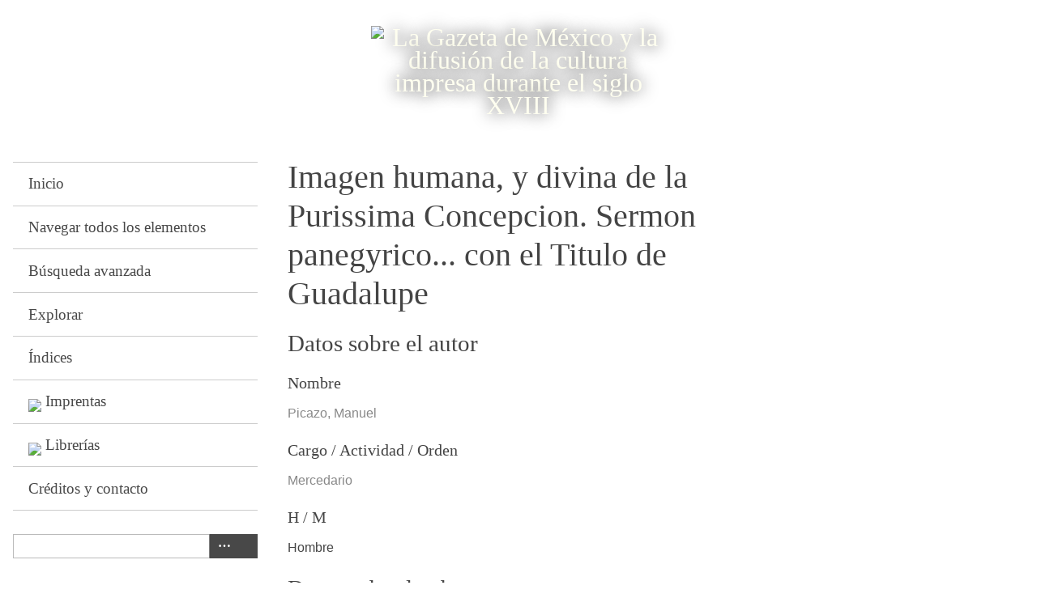

--- FILE ---
content_type: text/html; charset=utf-8
request_url: https://gazetademexico.colmex.mx/items/show/11793
body_size: 4132
content:
<!DOCTYPE html>
<html lang="es">
<head>
    <meta charset="utf-8">
    <meta name="viewport" content="width=device-width, initial-scale=1">
            <title>Imagen humana, y divina de la Purissima Concepcion. Sermon panegyrico... con el Titulo de Guadalupe &middot; La Gazeta de México y la difusión de la cultura impresa durante el siglo XVIII</title>

    <link rel="alternate" type="application/rss+xml" title="Canal de RSS Omeka" href="/items/browse?output=rss2" /><link rel="alternate" type="application/atom+xml" title="Canal de Atom Omeka" href="/items/browse?output=atom" />
    <!-- Plugin Stuff -->

    

    <!-- Stylesheets -->
    <link href="https://gazetademexico.colmex.mx/plugins/Reference/views/public/css/reference.css" media="all" rel="stylesheet" type="text/css" >
<link href="https://gazetademexico.colmex.mx/application/views/scripts/css/iconfonts.css" media="all" rel="stylesheet" type="text/css" >
<link href="https://gazetademexico.colmex.mx/themes/default/css/style.css" media="all" rel="stylesheet" type="text/css" >
<link href="//fonts.googleapis.com/css?family=PT+Serif:400,700,400italic,700italic" media="all" rel="stylesheet" type="text/css" ><style type="text/css" media="screen">header {background:transparent url("https://gazetademexico.colmex.mx/files/theme_uploads/0b97c842da2610a2b07799f8359427e5.png") center left no-repeat;}</style>
        <style>
        body {
            background-color: #FFFFFF;
            color: #444444;
        }
        #site-title a:link, #site-title a:visited,
        #site-title a:active, #site-title a:hover {
            color: #000000;
                        text-shadow: 0px 0px 20px #000;
                    }
        a:link {
            color: #888888;
        }
        a:visited {
            color: #b0b0b0;
        }
        a:hover, a:active, a:focus {
            color: #606060;
        }

        .button, button,
        input[type="reset"],
        input[type="submit"],
        input[type="button"],
        .pagination_next a,
        .pagination_previous a {
          background-color: #000000;
          color: #FFFFFF !important;
        }

        #search-form input[type="text"] {
            border-color: #000000        }

        @media (max-width:768px) {
            #primary-nav li {
                background-color: #282828;
            }

            #primary-nav li ul li {
                background-color: #141414;
            }

            #primary-nav li li li {
                background-color: #000000;
            }
        }
    </style>
    <!-- JavaScripts -->
    <script type="text/javascript" src="//ajax.googleapis.com/ajax/libs/jquery/1.12.4/jquery.min.js"></script>
<script type="text/javascript">
    //<!--
    window.jQuery || document.write("<script type=\"text\/javascript\" src=\"https:\/\/gazetademexico.colmex.mx\/application\/views\/scripts\/javascripts\/vendor\/jquery.js\" charset=\"utf-8\"><\/script>")    //-->
</script>
<script type="text/javascript" src="//ajax.googleapis.com/ajax/libs/jqueryui/1.11.2/jquery-ui.min.js"></script>
<script type="text/javascript">
    //<!--
    window.jQuery.ui || document.write("<script type=\"text\/javascript\" src=\"https:\/\/gazetademexico.colmex.mx\/application\/views\/scripts\/javascripts\/vendor\/jquery-ui.js\" charset=\"utf-8\"><\/script>")    //-->
</script>
<script type="text/javascript">
    //<!--
    jQuery.noConflict();    //-->
</script>
<script type="text/javascript" src="https://gazetademexico.colmex.mx/themes/default/javascripts/vendor/modernizr.js"></script>
<!--[if (gte IE 6)&(lte IE 8)]><script type="text/javascript" src="https://gazetademexico.colmex.mx/application/views/scripts/javascripts/vendor/selectivizr.js"></script><![endif]-->
<script type="text/javascript" src="https://gazetademexico.colmex.mx/application/views/scripts/javascripts/vendor/respond.js"></script>
<script type="text/javascript" src="https://gazetademexico.colmex.mx/application/views/scripts/javascripts/vendor/jquery-accessibleMegaMenu.js"></script>
<script type="text/javascript" src="https://gazetademexico.colmex.mx/application/views/scripts/javascripts/globals.js"></script>
<script type="text/javascript" src="https://gazetademexico.colmex.mx/themes/default/javascripts/default.js"></script></head>
<body class="items show">
    <a href="#content" id="skipnav">Saltar al contenido principal</a>
    
        <header role="banner">
                        <div id="site-title"><a href="https://gazetademexico.colmex.mx" ><img src="https://gazetademexico.colmex.mx/files/theme_uploads/4382dd11ae9591366db87ba98e33db31.png" alt="La Gazeta de México y la difusión de la cultura impresa durante el siglo XVIII" /></a>
</div>
        </header>

        <div id="wrap">
            <div class="menu-button button">Menu</div>
            <nav id="primary-nav" role="navigation">
                <ul class="navigation">
    <li>
        <a href="/">Inicio</a>
    </li>
    <li>
        <a href="/items/browse">Navegar todos los elementos</a>
    </li>
    <li>
        <a href="/items/search">Búsqueda avanzada</a>
    </li>
    <li>
        <a href="/items/tags">Explorar</a>
    </li>
    <li>
        <a href="/references">Índices</a>
    </li>
    <li>
        <a href="/mapa-imprentas">Imprentas</a>
    </li>
    <li>
        <a href="/lugares-venta">Librerías</a>
    </li>
    <li>
        <a href="/contactar">Créditos y contacto</a>
    </li>
</ul>                <div id="search-container" role="search">
                                        <form id="search-form" name="search-form" action="/search" method="get">    <input type="text" name="query" id="query" value="" title="Buscar">        <div id="advanced-form">
        <fieldset id="query-types">
            <legend>Buscar utilizando este tipo de consulta:</legend>
            <label><input type="radio" name="query_type" id="query_type-keyword" value="keyword" checked="checked">Palabra clave</label><br>
<label><input type="radio" name="query_type" id="query_type-boolean" value="boolean">Booleano</label><br>
<label><input type="radio" name="query_type" id="query_type-exact_match" value="exact_match">Coincidencia exacta</label>        </fieldset>
                <fieldset id="record-types">
            <legend>Buscar solo este tipo de registros:</legend>
                        <input type="checkbox" name="record_types[]" id="record_types-Item" value="Item" checked="checked"> <label for="record_types-Item">Elemento</label><br>
                        <input type="checkbox" name="record_types[]" id="record_types-File" value="File" checked="checked"> <label for="record_types-File">Archivo</label><br>
                        <input type="checkbox" name="record_types[]" id="record_types-Collection" value="Collection" checked="checked"> <label for="record_types-Collection">Colección</label><br>
                    </fieldset>
                <p><a href="/items/search">Búsqueda avanzada (sólo elementos)</a></p>
    </div>
             <button name="submit_search" id="submit_search" type="submit" value=" "> </button></form>

                                    </div>
            </nav>
            <div id="content" role="main" tabindex="-1">
                
<h1>Imagen humana, y divina de la Purissima Concepcion. Sermon panegyrico... con el Titulo de Guadalupe</h1>

	<div class="element-set">
	    	    		    			    <h2>Datos sobre el autor</h2>
				    	    <div id="nombre" class="element">
		<h3>Nombre</h3>
				    <div class="element-text"><a href="/items/browse?advanced%5B0%5D%5Belement_id%5D=39&advanced%5B0%5D%5Btype%5D=is+exactly&advanced%5B0%5D%5Bterms%5D=Picazo%2C+Manuel">Picazo, Manuel</a></div>
			    </div><!-- end element -->
	    		    		    	    	    <div id="cargo--actividad--orden" class="element">
		<h3>Cargo / Actividad / Orden</h3>
				    <div class="element-text"><a href="/items/browse?advanced%5B0%5D%5Belement_id%5D=185&advanced%5B0%5D%5Btype%5D=is+exactly&advanced%5B0%5D%5Bterms%5D=Mercedario">Mercedario</a></div>
			    </div><!-- end element -->
	    		    		    	    	    		    	    	    <div id="h--m" class="element">
		<h3>H / M</h3>
				    <div class="element-text">Hombre</div>
			    </div><!-- end element -->
	    		    		    	    	    		    			    <h2>Datos sobre la obra</h2>
				    	    <div id="lugar-de-publicacin" class="element">
		<h3>Lugar de publicación</h3>
				    <div class="element-text"><a href="/items/browse?advanced%5B0%5D%5Belement_id%5D=38&advanced%5B0%5D%5Btype%5D=is+exactly&advanced%5B0%5D%5Bterms%5D=M%C3%A9xico%2C+M%C3%A9xico">México, México</a></div>
			    </div><!-- end element -->
	    		    		    	    	    <div id="impresor" class="element">
		<h3>Impresor</h3>
				    <div class="element-text"><a href="/items/browse?advanced%5B0%5D%5Belement_id%5D=45&advanced%5B0%5D%5Btype%5D=is+exactly&advanced%5B0%5D%5Bterms%5D=Mar%C3%ADa+de+Ribera">María de Ribera</a></div>
			    </div><!-- end element -->
	    		    		    	    	    <div id="ubicacin-de-la-imprenta" class="element">
		<h3>Ubicación de la imprenta</h3>
				    <div class="element-text"><a href="/items/browse?advanced%5B0%5D%5Belement_id%5D=181&advanced%5B0%5D%5Btype%5D=is+exactly&advanced%5B0%5D%5Bterms%5D=En+el+Empedradillo">En el Empedradillo</a></div>
			    </div><!-- end element -->
	    		    		    	    	    <div id="ao-de-publicacin" class="element">
		<h3>Año de publicación</h3>
				    <div class="element-text"><a href="/items/browse?advanced%5B0%5D%5Belement_id%5D=40&advanced%5B0%5D%5Btype%5D=is+exactly&advanced%5B0%5D%5Bterms%5D=1738">1738</a></div>
			    </div><!-- end element -->
	    		    		    	    	    		    	    	    <div id="idioma" class="element">
		<h3>Idioma</h3>
				    <div class="element-text"><a href="/items/browse?advanced%5B0%5D%5Belement_id%5D=200&advanced%5B0%5D%5Btype%5D=is+exactly&advanced%5B0%5D%5Bterms%5D=Espa%C3%B1ol">Español</a></div>
			    </div><!-- end element -->
	    		    		    	    	    <div id="temas" class="element">
		<h3>Temas</h3>
				    <div class="element-text"><a href="/items/browse?advanced%5B0%5D%5Belement_id%5D=49&advanced%5B0%5D%5Btype%5D=is+exactly&advanced%5B0%5D%5Bterms%5D=Guadalupe%2C+Nuestra+Se%C3%B1ora+de--Sermones">Guadalupe, Nuestra Señora de--Sermones</a></div>
			    </div><!-- end element -->
	    		    		    	    	    		    	    	    		    	    	    <div id="catlogos" class="element">
		<h3>Catálogos</h3>
				    <div class="element-text">José Toribio Medina. La imprenta en México, 1539-1821: 3516</div>
			    </div><!-- end element -->
	    		    		    	    	    		    	    	    		    			    <h2>Datos sobre la Gaceta</h2>
		    	    	    <div id="fecha-de-la-gaceta" class="element">
		<h3>Fecha de la Gaceta</h3>
				    <div class="element-text"><a href="/items/browse?advanced%5B0%5D%5Belement_id%5D=179&advanced%5B0%5D%5Btype%5D=is+exactly&advanced%5B0%5D%5Bterms%5D=Jun+1738">Jun 1738</a></div>
			    </div><!-- end element -->
	    		    		    	    	    <div id="nmero-de-la-gaceta" class="element">
		<h3>Número de la Gaceta</h3>
				    <div class="element-text">127</div>
			    </div><!-- end element -->
	    		    		    	    	    <div id="pgina-de-la-gaceta" class="element">
		<h3>Página de la Gaceta</h3>
				    <div class="element-text">1017</div>
			    </div><!-- end element -->
	    		    		    			    <h2>Otra información</h2>
		    	    	    <div id="nombre-de-la-seccin" class="element">
		<h3>Nombre de la sección</h3>
				    <div class="element-text"><a href="/items/browse?advanced%5B0%5D%5Belement_id%5D=182&advanced%5B0%5D%5Btype%5D=is+exactly&advanced%5B0%5D%5Bterms%5D=Serm%C3%B3n+nuevo">Sermón nuevo</a></div>
			    </div><!-- end element -->
	    		    		    	    	    	</div><!-- end element-set -->
	

<!-- The following returns all of the files associated with an item. -->

<!-- If the item belongs to a collection, the following creates a link to that collection. -->

<!-- The following prints a list of all tags associated with the item -->
<div id="item-tags" class="element">
    <h3>Etiquetas</h3>
    <div class="element-text"><a href="/items/browse?tags=Guadalupe%2C+Nuestra+Sen%CC%83ora+de" rel="tag">Guadalupe, Nuestra Señora de</a>; <a href="/items/browse?tags=Sermones" rel="tag">Sermones</a></div>
</div>

<!-- The following prints a citation for this item. -->
<div id="item-citation" class="element">
    <h3>Citación</h3>
    <div class="element-text">Picazo, Manuel, &#8220;Imagen humana, y divina de la Purissima Concepcion. Sermon panegyrico... con el Titulo de Guadalupe,&#8221; <em>La Gazeta de México y la difusión de la cultura impresa durante el siglo XVIII</em>, consulta 31 de enero de 2026, <span class="citation-url">https://gazetademexico.colmex.mx/items/show/11793</span>.</div>
</div>

<div id="item-output-formats" class="element">
    <h3>Formatos de Salida</h3>
    <div class="element-text">            <ul id="output-format-list">
                                <li><a href="/items/show/11793?output=atom">atom</a></li>
                                <li><a href="/items/show/11793?output=dcmes-xml">dcmes-xml</a></li>
                                <li><a href="/items/show/11793?output=json">json</a></li>
                                <li><a href="/items/show/11793?output=omeka-json">omeka-json</a></li>
                                <li><a href="/items/show/11793?output=omeka-xml">omeka-xml</a></li>
                </ul>
    </div>
</div>

<div id="item-relations-display-item-relations">
    <h2>Item Relations</h2>
        <p>This item has no relations.</p>
    </div>
<span class="Z3988" title="ctx_ver=Z39.88-2004&amp;rft_val_fmt=info%3Aofi%2Ffmt%3Akev%3Amtx%3Adc&amp;rfr_id=info%3Asid%2Fomeka.org%3Agenerator&amp;rft.creator=Picazo%2C+Manuel&amp;rft.subject=Guadalupe%2C+Nuestra+Se%C3%B1ora+de--Sermones&amp;rft.publisher=Mar%C3%ADa+de+Ribera&amp;rft.date=1738&amp;rft.coverage=M%C3%A9xico%2C+M%C3%A9xico&amp;rft.title=Imagen+humana%2C+y+divina+de+la+Purissima+Concepcion.+Sermon+panegyrico...+con+el+Titulo+de+Guadalupe&amp;rft.type=Publicaci%C3%B3n2&amp;rft.identifier=https%3A%2F%2Fgazetademexico.colmex.mx%2Fitems%2Fshow%2F11793"></span>
<nav>
<ul class="item-pagination navigation">
    <li id="previous-item" class="previous"><a href="/items/show/11792">&larr; Elemento Anterior</a></li>
    <li id="next-item" class="next"><a href="/items/show/11794">Próximo elemento &rarr;</a></li>
</ul>
</nav>

        </div><!-- end content -->

    </div><!-- end wrap -->


    <footer role="contentinfo">

        <div id="footer-text">
			<img src="http://sandbox.colmex.mx/~silvia/omeka25/colmexlogo.png" />
            <br />
<div><strong>Proyecto de La Biblioteca Daniel Cosío Villegas</strong> <br /> El Colegio de México A.C. <br /> Camino al Ajusco 20 Pedregal de Santa Teresa <br /> México, D.F., C.P. 10740 <br /> Teléfono: 01 55 54 49 30 00 ext.: 2121, 2122</div>                        
        </div>

        
    </footer><!-- end footer -->

    <script type="text/javascript">
    jQuery(document).ready(function () {
        Omeka.showAdvancedForm();
        Omeka.skipNav();
        Omeka.megaMenu('.no-touchevents #primary-nav');
        ThanksRoy.mobileMenu();
        jQuery('a:contains("Imprentas")').prepend('<img style="width:20px" src="http://sandbox.colmex.mx/~silvia/map-8.png">&nbsp;');
        jQuery('a:contains("Librerías")').prepend('<img style="width:20px" src="http://sandbox.colmex.mx/~silvia/map-8.png">&nbsp;');

    });
    </script>

</body>
    
</html>
